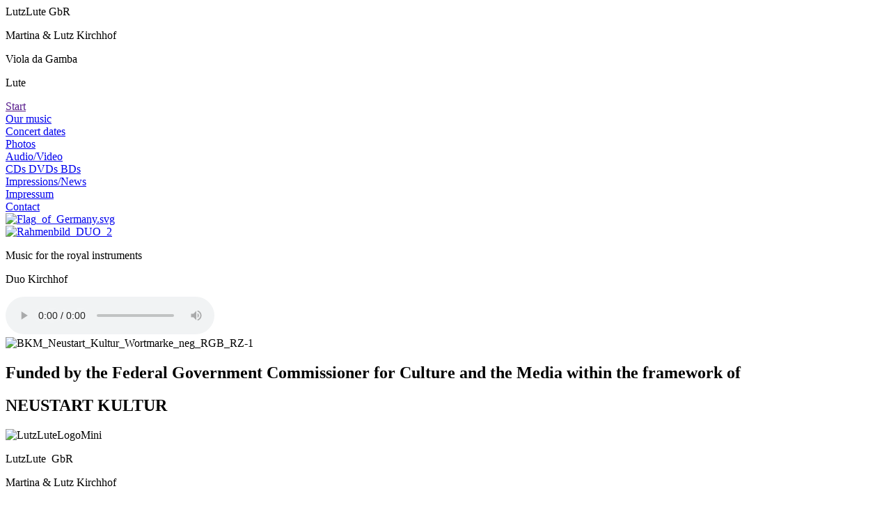

--- FILE ---
content_type: text/html; charset=UTF-8
request_url: https://lutz-kirchhof.de/en/index.php/en/index/Duo/AudioVideo/Musik/AudioVideo/Impressum/Musik/Konzertdaten/CDsDVDsBDs/BDs/Duo/AudioVideo/Musik/Duo/CDsDVDsBDs/DVDs/Impressum/Musik/Duo/AudioVideo/Musik/Musik/Hirnforschung/support/jquery/jquery-1.12.4.js
body_size: 4474
content:
<!DOCTYPE html>
<html lang="de" class="html21974daa8e7d4675">
<head>
<title>Startseite</title>
<meta http-equiv="X-UA-Compatible" content="IE=edge">
<meta http-equiv="Content-Type" content="text/html; charset=utf-8">
<meta name="generator" content="Goldfish 4.6 https://www.fishbeam.com">
<meta name="format-detection" content="telephone=no">
<link rel="stylesheet" href="support/global_style.css?cdate=20241030142802" type="text/css">
<link type="text/css" href="support/jquery/jquery-ui.min.css" rel="stylesheet">
<script type="text/javascript" src="support/jquery/jquery-1.12.4.js"></script>
<script type="text/javascript" src="support/jquery/jquery-ui.min.js"></script>
<script type="text/javascript" src="support/jquery/jquery.inview.min.js"></script>
<script type="text/javascript" src="support/jquery/jquery.transit.js"></script>
<script type="text/javascript" src="support/jquery/mainGoldfish.js"></script>
<script type="text/javascript" src="support/changeImage.js"></script>
<meta property="og:title" content="Die offizielle Webseite von Martina &amp; Lutz Kirchhof">
<meta property="og:description" content="Martina &amp; Lutz Kirchhof stellen ihre Arbeit als Musiker vor. Sie informieren über ihre Musik für Laute und Viola da Gamba, ihre Konzerte und ihre Produktionen. Bilder, Klangbeispiele, Videos, informative Texte und mehr …">
<meta property="og:image" content="http://www.lutz-kirchhof.de/en/index/en/index/media/openGraphSitePreview88369.jpg">
<meta property="og:type" content="website">
<meta property="og:url" content="http://www.lutz-kirchhof.de/en/index/en/index/">
<link rel="apple-touch-icon" sizes="180x180" href="media/apple-touch-icon-180x180_1.png">
<link rel="icon" type="image/png" sizes="32x32" href="media/favIcon32x32_1.png">
<link rel="icon" type="image/png" sizes="194x194" href="media/favIcon194x194_1.png">
<link rel="icon" type="image/png" sizes="16x16" href="media/favIcon16x16_1.png">
<link rel="icon" type="image/png" sizes="192x192" href="media/androidChrome192x192_1.png">
<link rel="manifest" href="support/manifest_1.json">
<meta name="msapplication-config" content="support/browserconfig_1.xml">
<meta name="theme-color" content="#ffd8d8">
<meta http-equiv="content-language" content="de">
<meta name="author" content="Lutz Kirchhof">
<meta name="publisher" content="Martina &amp; Lutz Kirchhof">
<meta name="copyright" content="Lutz Kirchhof">
<meta name="keywords" content="Laute, Barocklaute, Renaissancelaute, Viola da Gamba, Gambe, Duo Kirchhof, Martina Kirchhof, Lutz Kirchhof, Alte Musik, Meditation, Kontemplation, Tanz, Tanzmusik, Barockmusik, Renaissancemusik, Frühklassik, Zupfinstrument, Streichinstrument, Saiteninstrument, John Dowland, Sylvius Leopold Weiss, Telemann, Johann Sebastian Bach, Da Vinci, Galilei,">
<meta name="title" content="Die offizielle Webseite von Martina &amp; Lutz Kirchhof">
<meta name="description" content="Martina &amp; Lutz Kirchhof stellen ihre Arbeit als Musiker vor. Sie informieren über ihre Musik für Laute und Viola da Gamba, ihre Konzerte und ihre Produktionen. Bilder, Klangbeispiele, Videos, informative Texte und mehr …">
<meta name="audience" content="Alle">
<meta name="page-topic" content="Musik">
<meta name="robots" content="index,follow">
<meta name="revisit-after" content="7 days">
LutzLute GbR
<link rel="alternate" media="only screen and (max-width: 640px)" href="http://www.lutz-kirchhof.de/en/index/mobile/">
<meta name="viewport" content="width=1030">
<script type="text/javascript" src="support/menu.js"></script>
<script type="text/javascript" src="support/multimedia.js"></script>
<script type="text/javascript">
var pathToSupport="support/";
</script>
<script>
var cookiesWarningMessage="Cookies erleichtern die Bereitstellung unserer Website. Mit der Nutzung unserer Website erklären Sie sich einverstanden, dass wir Cookies verwenden.";
var cookiesWarningClass='cookies373e3e46b9328450';
var cookiesWarningPaddingTop=25;
var cookiesWarningPosition=1;
var cookiesWarningButtonOk='<span class="buttonLink97697dbcc46c943f" id="cookiesWarningOk" style="margin-top:25px; margin-left:25px;">OK</span>';
var cookiesWarningButtonInfo='';
var cookieId='10103';
</script>
<link rel="stylesheet" href="support/cookiesWarning/style.css">
<script src="support/cookiesWarning/script.js"></script>
</head>
<body class="body51307e78786dcf90">
<div class="pageContent pageContenta845137e9b91b423">
<div class="layoutLineDiv lineDiv7cb648b53753977d"><div class="pageArea5575afc658d13d65"><div class="pageAreaContent7b5e7c7764907fb4">
<div class="pageItem99cb7e7772b0b554 pageItem23" id="Headerkopf">
<a name="Headerkopf"></a><div class="itemContent941b6663447e778f">
<p class="paragraphcc51a25374355d85"><span class="text9a8d955bcc7c5348">Martina &amp; Lutz Kirchhof</span></p></div>
</div>
<div class="pageItemab8a70927265a0d9 pageItem24">
<div class="itemContent941b6663447e778f">
<p class="paragraph50b0deac70246de7"><span class="text6e5fb6b2a776537a">Viola da Gamba</span></p></div>
</div>
<div class="pageItem6477648a3ed3a5d9 pageItem25">
<div class="itemContent941b6663447e778f">
<p class="paragraph50b0deac70246de7"><span class="text6e5fb6b2a776537a">Lute</span></p></div>
</div>
</div>
</div></div><div class="layoutLineDiv lineDiv7cb648b53753977d"><div class="pageArea384a747f7546968f"><div class="pageAreaContent86768ad2798a7af8">
<div class="pageItem7785a8873f3c83b pageItem28">
<div class="itemContent941b6663447e778f">
<div class="navigationMenu highlightLinksToItems">
<div class="navigationMenuPart" data-linkClass="menuLinkcb709b809f622e8e" data-linkActiveClass="menuActive388f75a0707180ec">
<div class="menuItembb6c1b614bb4cb27" id="menuItem28_1"><a href="" class="pulldownMenu menuActive388f75a0707180ec">Start</a></div><div class="menuItem4865d3e1a7812367" id="menuItem28_2"><a href="Musik/" class="pulldownMenu menuLinkcb709b809f622e8e">Our music</a></div><div class="navigationMenuPart" data-linkClass="menuLinkc872ae476283c661" data-linkActiveClass="menuActivee54c678a74b65c56">
<div class="menuItem3470b28a6839a81d" id="menuItem28_2_1" style="display:none;"><a href="Musik/Tanz.html" class="pulldownMenu menuLinkc872ae476283c661">Dance</a></div><div class="menuItemb947567370a1d855" id="menuItem28_2_2" style="display:none;"><a href="Musik/Meditation.html" class="pulldownMenu menuLinkc872ae476283c661">Meditation</a></div><div class="menuItem353a237bc58739be" id="menuItem28_2_3" style="display:none;"><a href="Musik/Achiv_Zitate.html" class="pulldownMenu menuLinkc872ae476283c661">Archiv of quotations</a></div><div class="menuItemc23f8f6b7eb27e23" id="menuItem28_2_4" style="display:none;"><a href="Musik/DaVinci.html" class="pulldownMenu menuLinkc872ae476283c661">Da Vinci Music</a></div><div class="menuIteme7665a20a7a76e9d" id="menuItem28_2_5" style="display:none;"><a href="Musik/LauteGambe.html" class="pulldownMenu menuLinkc872ae476283c661">Lute and Gamba</a></div><div class="menuItem75d7867b987b8778" id="menuItem28_2_6" style="display:none;"><a href="Musik/Romantik.html" class="pulldownMenu menuLinkc872ae476283c661">Romance</a></div><div class="menuItem7be96f796e728346" id="menuItem28_2_7" style="display:none;"><a href="Musik/Heilkraft.html" class="pulldownMenu menuLinkc872ae476283c661">Healing Powers</a></div><div class="menuItem4a6b813a9268852b" id="menuItem28_2_8" style="display:none;"><a href="Musik/Meinung.html" class="pulldownMenu menuLinkc872ae476283c661">The opinion of a master</a></div><div class="menuItem657c781cb9db560" id="menuItem28_2_9" style="display:none;"><a href="Musik/Hoeren.html" class="pulldownMenu menuLinkc872ae476283c661">Listening to Music</a></div><div class="menuItem8277a765913c7b27" id="menuItem28_2_10" style="display:none;"><a href="Musik/Musikmedition/" class="pulldownMenu menuLinkc872ae476283c661">A music meditation</a></div><div class="menuItem7b8e9166728eaabd" id="menuItem28_2_11" style="display:none;"><a href="Musik/Hirnforschung/" class="pulldownMenu menuLinkc872ae476283c661">brain research</a></div><div class="menuItem54d054ac5e6756e8" id="menuItem28_2_12" style="display:none;"><a href="Musik/StilleMusik.html" class="pulldownMenu menuLinkc872ae476283c661">Quiet Music</a></div><div class="menuItem84208beb519652b4" id="menuItem28_2_13" style="display:none;"><a href="Musik/Nicolai/" class="pulldownMenu menuLinkc872ae476283c661">Nicolai</a></div><div class="menuItem4f8ac63e46929aa9" id="menuItem28_2_14" style="display:none;"><a href="Musik/Duo/" class="pulldownMenu menuLinkc872ae476283c661">About us</a></div><div class="navigationMenuPart" data-linkClass="menuLinkc872ae476283c661" data-linkActiveClass="menuActivee54c678a74b65c56">
<div class="menuItem59866f65addc3888" id="menuItem28_2_14_1" style="display:none;"><a href="Musik/Duo/Lutz.html" class="pulldownMenu menuLinkc872ae476283c661">Lutz Kirchhof</a></div><div class="menuItem715b702577ca37a1" id="menuItem28_2_14_2" style="display:none;"><a href="Musik/Duo/Martina.html" class="pulldownMenu menuLinkc872ae476283c661">Martina Kirchhof</a></div><div class="menuItem413a197e10655e83" id="menuItem28_2_14_3" style="display:none;"><a href="Musik/Duo/Trio.html" class="pulldownMenu menuLinkc872ae476283c661">Trio with Mareike</a></div></div>
</div>
<div class="menuItem5d1e93857fb088f9" id="menuItem28_3"><a href="Konzertdaten/" class="pulldownMenu menuLinkcb709b809f622e8e">Concert dates</a></div><div class="navigationMenuPart" data-linkClass="menuLinkc872ae476283c661" data-linkActiveClass="menuActivee54c678a74b65c56">
<div class="menuItemb558ac81df83cd73" id="menuItem28_3_1" style="display:none;"><a href="Konzertdaten/Programm.html" class="pulldownMenu menuLinkc872ae476283c661">Program</a></div></div>
<div class="menuItemd587973e1c247a92" id="menuItem28_4"><a href="Bilder.html" class="pulldownMenu menuLinkcb709b809f622e8e">Photos</a></div><div class="menuItem82937b6fcb95f17a" id="menuItem28_5"><a href="AudioVideo/" class="pulldownMenu menuLinkcb709b809f622e8e">Audio/Video</a></div><div class="navigationMenuPart" data-linkClass="menuLinkc872ae476283c661" data-linkActiveClass="menuActivee54c678a74b65c56">
<div class="menuItemd83cd85582aa94bb" id="menuItem28_5_1" style="display:none;"><a href="AudioVideo/Audio.html" class="pulldownMenu menuLinkc872ae476283c661">Audio</a></div><div class="menuItem9dcf26a719dcca72" id="menuItem28_5_2" style="display:none;"><a href="AudioVideo/Video.html" class="pulldownMenu menuLinkc872ae476283c661">Video</a></div></div>
<div class="menuItem976194a6c49aaa4e" id="menuItem28_6"><a href="CDsDVDsBDs/" class="pulldownMenu menuLinkcb709b809f622e8e">CDs DVDs BDs</a></div><div class="navigationMenuPart" data-linkClass="menuLinkc872ae476283c661" data-linkActiveClass="menuActivee54c678a74b65c56">
<div class="menuItem6fd422b2de849bb2" id="menuItem28_6_1" style="display:none;"><a href="CDsDVDsBDs/CDs/" class="pulldownMenu menuLinkc872ae476283c661">CDs</a></div><div class="navigationMenuPart" data-linkClass="menuLinkc872ae476283c661" data-linkActiveClass="menuActivee54c678a74b65c56">
</div>
<div class="menuItem5d8ac1827d82845d" id="menuItem28_6_2" style="display:none;"><a href="CDsDVDsBDs/DVDs/" class="pulldownMenu menuLinkc872ae476283c661">DVDs</a></div><div class="navigationMenuPart" data-linkClass="menuLinkc872ae476283c661" data-linkActiveClass="menuActivee54c678a74b65c56">
</div>
<div class="menuItem7df64641c3146e73" id="menuItem28_6_3" style="display:none;"><a href="CDsDVDsBDs/BDs/" class="pulldownMenu menuLinkc872ae476283c661">BDs</a></div><div class="navigationMenuPart" data-linkClass="menuLinkc872ae476283c661" data-linkActiveClass="menuActivee54c678a74b65c56">
</div>
</div>
<div class="menuItem386cad89b2805d6c" id="menuItem28_7"><a href="Impressionen.html" class="pulldownMenu menuLinkcb709b809f622e8e">Impressions/News</a></div><div class="menuItem675ee28dd8a8919e" id="menuItem28_8"><a href="Impressum/" class="pulldownMenu menuLinkcb709b809f622e8e">Impressum</a></div><div class="navigationMenuPart" data-linkClass="menuLinkc872ae476283c661" data-linkActiveClass="menuActivee54c678a74b65c56">
<div class="menuItema884795994a1689f" id="menuItem28_8_1" style="display:none;"><a href="Impressum/Datenschutz.html" class="pulldownMenu menuLinkc872ae476283c661">Data protection</a></div></div>
<div class="menuItem807d9325abc8b0df" id="menuItem28_9"><a href="Kontakt/" class="pulldownMenu menuLinkcb709b809f622e8e">Contact</a></div><div class="navigationMenuPart" data-linkClass="menuLinkc872ae476283c661" data-linkActiveClass="menuActivee54c678a74b65c56">
</div>
</div>
</div>
</div>
</div>
<div class="pageItem837c9a7d67a9bba4 pageItem465">
<div class="itemContent941b6663447e778f">
<img src="media/pictureShaddow465.png" alt="" class="shaddow7ead5fe084186d69"><a href="https://lutz-kirchhof.de/de" title="Flag_of_Germany.svg" class=""><img src="media/Flag_of_Germanysvg_1.png" alt="Flag_of_Germany.svg" class="picture95767b89282e7178"></a></div>
</div>
</div>
</div></div><div class="layoutLineDiv lineDiv7cb648b53753977d"><div class="pageArea53bc829f4533837f"><div class="pageAreaContent7feabe2e9154225c">
<div class="pageItem9070a29b92d1d35d pageItem120">
<div class="itemContent941b6663447e778f">
<img src="media/pictureShaddow120.png" alt="" class="shaddowa38642984731f51"><a href="Musik/Duo/" title="Rahmenbild_DUO_2" class=" changeImage image_buttonBuy120" data-mouseoversrc="media/Rahmenbild_DUO_02.png"><img src="media/Rahmenbild_DUO_2_2_1.jpg" alt="Rahmenbild_DUO_2" class="picture4a717d5c90b29579"></a></div>
</div>
<div class="pageItem917e841795bc4049 pageItem121">
<div class="itemContent941b6663447e778f">
<p class="paragraph7d476b94747d74b5"><span class="text956e734aa5b4ef28">Music for the royal instruments</span></p></div>
</div>
<div class="pageItem9d41483dd8477369 pageItem122">
<div class="itemContent941b6663447e778f">
<p class="paragraph7c36b3d11287ba33"><span class="texta683624f4911c91c">Duo Kirchhof</span></p></div>
</div>
<div class="pageItem61a4d1b343a45091 pageItem440">
<div class="itemContent941b6663447e778f">
<audio controls autoplay preload="auto" class="mediaa3e949561ab975d">
<source src="media/01FAHRENDETANZFOCF10logicx.mp3" type="audio/mpeg">
</audio>
</div>
</div>
<div class="pageItembc5b6cbfbc948ba4 pageItem2488">
<div class="itemContent941b6663447e778f">
<img src="media/BKM_Neustart_Kultur_Wortmarke_neg_RGB_RZ-1_1_1.png" alt="BKM_Neustart_Kultur_Wortmarke_neg_RGB_RZ-1" class="picture5f77843a70838b53"></div>
</div>
<div class="pageItem7d7586bd759688bb pageItem2489">
<div class="itemContent941b6663447e778f">
<h2 class="headline19906e72c7ab4544"><span class="text8c83634095dc82a0">Funded by the Federal Government Commissioner for Culture and the Media within the framework of <br></span></h2><h2 class="headline19906e72c7ab4544"><span class="text8c83634095dc82a0">NEUSTART KULTUR</span></h2></div>
</div>
</div>
</div></div><div class="layoutLineDiv lineDiv7cb648b53753977d"><div class="pageArea7d95766b7bbe4b64"><div class="pageAreaContent79643a25858d60b7">
<div class="pageItema8af909170638a90 pageItem22">
<div class="itemContent941b6663447e778f">
<img src="media/pictureShaddow22.png" alt="" class="shaddow5689897674f3a673"><img src="media/LutzLuteLogoMini_1.jpg" alt="LutzLuteLogoMini" class="pictureb58850439147bb9d"></div>
</div>
<div class="pageItem96bbf9c0211fb1c5 pageItem30">
<div class="itemContent941b6663447e778f">
<p class="paragraph50b0deac70246de7"><span class="text5a786019515bbe8a">LutzLute &nbsp;GbR</span><span class="text7c5b6990a5a2b641"><br></span></p><p class="paragrapha459b7d5c0c66553"><span class="textb3c199b0515969fc">Martina &amp; Lutz Kirchhof</span></p></div>
</div>
<div class="pageItem7768c091882791a6 pageItem123">
<div class="itemContent941b6663447e778f">
<p class="paragrapha459b7d5c0c66553"><span class="text9817b3afa0aa3ecf">®</span></p></div>
</div>
<div class="pageItem956a54949bbc7c2a pageItem124">
<div class="itemContent941b6663447e778f">
<p class="paragraph7829b7bd6e7066e1"><span class="texta1ba30ad1ce488da">© Lutz Kirchhof</span></p></div>
</div>
</div>
</div></div>
</div>
</body>
</html>


--- FILE ---
content_type: text/html; charset=UTF-8
request_url: https://lutz-kirchhof.de/en/index.php/en/index/Duo/AudioVideo/Musik/AudioVideo/Impressum/Musik/Konzertdaten/CDsDVDsBDs/BDs/Duo/AudioVideo/Musik/Duo/CDsDVDsBDs/DVDs/Impressum/Musik/Duo/AudioVideo/Musik/Musik/Hirnforschung/support/jquery/jquery-ui.min.js
body_size: 4474
content:
<!DOCTYPE html>
<html lang="de" class="html21974daa8e7d4675">
<head>
<title>Startseite</title>
<meta http-equiv="X-UA-Compatible" content="IE=edge">
<meta http-equiv="Content-Type" content="text/html; charset=utf-8">
<meta name="generator" content="Goldfish 4.6 https://www.fishbeam.com">
<meta name="format-detection" content="telephone=no">
<link rel="stylesheet" href="support/global_style.css?cdate=20241030142802" type="text/css">
<link type="text/css" href="support/jquery/jquery-ui.min.css" rel="stylesheet">
<script type="text/javascript" src="support/jquery/jquery-1.12.4.js"></script>
<script type="text/javascript" src="support/jquery/jquery-ui.min.js"></script>
<script type="text/javascript" src="support/jquery/jquery.inview.min.js"></script>
<script type="text/javascript" src="support/jquery/jquery.transit.js"></script>
<script type="text/javascript" src="support/jquery/mainGoldfish.js"></script>
<script type="text/javascript" src="support/changeImage.js"></script>
<meta property="og:title" content="Die offizielle Webseite von Martina &amp; Lutz Kirchhof">
<meta property="og:description" content="Martina &amp; Lutz Kirchhof stellen ihre Arbeit als Musiker vor. Sie informieren über ihre Musik für Laute und Viola da Gamba, ihre Konzerte und ihre Produktionen. Bilder, Klangbeispiele, Videos, informative Texte und mehr …">
<meta property="og:image" content="http://www.lutz-kirchhof.de/en/index/en/index/media/openGraphSitePreview88369.jpg">
<meta property="og:type" content="website">
<meta property="og:url" content="http://www.lutz-kirchhof.de/en/index/en/index/">
<link rel="apple-touch-icon" sizes="180x180" href="media/apple-touch-icon-180x180_1.png">
<link rel="icon" type="image/png" sizes="32x32" href="media/favIcon32x32_1.png">
<link rel="icon" type="image/png" sizes="194x194" href="media/favIcon194x194_1.png">
<link rel="icon" type="image/png" sizes="16x16" href="media/favIcon16x16_1.png">
<link rel="icon" type="image/png" sizes="192x192" href="media/androidChrome192x192_1.png">
<link rel="manifest" href="support/manifest_1.json">
<meta name="msapplication-config" content="support/browserconfig_1.xml">
<meta name="theme-color" content="#ffd8d8">
<meta http-equiv="content-language" content="de">
<meta name="author" content="Lutz Kirchhof">
<meta name="publisher" content="Martina &amp; Lutz Kirchhof">
<meta name="copyright" content="Lutz Kirchhof">
<meta name="keywords" content="Laute, Barocklaute, Renaissancelaute, Viola da Gamba, Gambe, Duo Kirchhof, Martina Kirchhof, Lutz Kirchhof, Alte Musik, Meditation, Kontemplation, Tanz, Tanzmusik, Barockmusik, Renaissancemusik, Frühklassik, Zupfinstrument, Streichinstrument, Saiteninstrument, John Dowland, Sylvius Leopold Weiss, Telemann, Johann Sebastian Bach, Da Vinci, Galilei,">
<meta name="title" content="Die offizielle Webseite von Martina &amp; Lutz Kirchhof">
<meta name="description" content="Martina &amp; Lutz Kirchhof stellen ihre Arbeit als Musiker vor. Sie informieren über ihre Musik für Laute und Viola da Gamba, ihre Konzerte und ihre Produktionen. Bilder, Klangbeispiele, Videos, informative Texte und mehr …">
<meta name="audience" content="Alle">
<meta name="page-topic" content="Musik">
<meta name="robots" content="index,follow">
<meta name="revisit-after" content="7 days">
LutzLute GbR
<link rel="alternate" media="only screen and (max-width: 640px)" href="http://www.lutz-kirchhof.de/en/index/mobile/">
<meta name="viewport" content="width=1030">
<script type="text/javascript" src="support/menu.js"></script>
<script type="text/javascript" src="support/multimedia.js"></script>
<script type="text/javascript">
var pathToSupport="support/";
</script>
<script>
var cookiesWarningMessage="Cookies erleichtern die Bereitstellung unserer Website. Mit der Nutzung unserer Website erklären Sie sich einverstanden, dass wir Cookies verwenden.";
var cookiesWarningClass='cookies373e3e46b9328450';
var cookiesWarningPaddingTop=25;
var cookiesWarningPosition=1;
var cookiesWarningButtonOk='<span class="buttonLink97697dbcc46c943f" id="cookiesWarningOk" style="margin-top:25px; margin-left:25px;">OK</span>';
var cookiesWarningButtonInfo='';
var cookieId='10103';
</script>
<link rel="stylesheet" href="support/cookiesWarning/style.css">
<script src="support/cookiesWarning/script.js"></script>
</head>
<body class="body51307e78786dcf90">
<div class="pageContent pageContenta845137e9b91b423">
<div class="layoutLineDiv lineDiv7cb648b53753977d"><div class="pageArea5575afc658d13d65"><div class="pageAreaContent7b5e7c7764907fb4">
<div class="pageItem99cb7e7772b0b554 pageItem23" id="Headerkopf">
<a name="Headerkopf"></a><div class="itemContent941b6663447e778f">
<p class="paragraphcc51a25374355d85"><span class="text9a8d955bcc7c5348">Martina &amp; Lutz Kirchhof</span></p></div>
</div>
<div class="pageItemab8a70927265a0d9 pageItem24">
<div class="itemContent941b6663447e778f">
<p class="paragraph50b0deac70246de7"><span class="text6e5fb6b2a776537a">Viola da Gamba</span></p></div>
</div>
<div class="pageItem6477648a3ed3a5d9 pageItem25">
<div class="itemContent941b6663447e778f">
<p class="paragraph50b0deac70246de7"><span class="text6e5fb6b2a776537a">Lute</span></p></div>
</div>
</div>
</div></div><div class="layoutLineDiv lineDiv7cb648b53753977d"><div class="pageArea384a747f7546968f"><div class="pageAreaContent86768ad2798a7af8">
<div class="pageItem7785a8873f3c83b pageItem28">
<div class="itemContent941b6663447e778f">
<div class="navigationMenu highlightLinksToItems">
<div class="navigationMenuPart" data-linkClass="menuLinkcb709b809f622e8e" data-linkActiveClass="menuActive388f75a0707180ec">
<div class="menuItembb6c1b614bb4cb27" id="menuItem28_1"><a href="" class="pulldownMenu menuActive388f75a0707180ec">Start</a></div><div class="menuItem4865d3e1a7812367" id="menuItem28_2"><a href="Musik/" class="pulldownMenu menuLinkcb709b809f622e8e">Our music</a></div><div class="navigationMenuPart" data-linkClass="menuLinkc872ae476283c661" data-linkActiveClass="menuActivee54c678a74b65c56">
<div class="menuItem3470b28a6839a81d" id="menuItem28_2_1" style="display:none;"><a href="Musik/Tanz.html" class="pulldownMenu menuLinkc872ae476283c661">Dance</a></div><div class="menuItemb947567370a1d855" id="menuItem28_2_2" style="display:none;"><a href="Musik/Meditation.html" class="pulldownMenu menuLinkc872ae476283c661">Meditation</a></div><div class="menuItem353a237bc58739be" id="menuItem28_2_3" style="display:none;"><a href="Musik/Achiv_Zitate.html" class="pulldownMenu menuLinkc872ae476283c661">Archiv of quotations</a></div><div class="menuItemc23f8f6b7eb27e23" id="menuItem28_2_4" style="display:none;"><a href="Musik/DaVinci.html" class="pulldownMenu menuLinkc872ae476283c661">Da Vinci Music</a></div><div class="menuIteme7665a20a7a76e9d" id="menuItem28_2_5" style="display:none;"><a href="Musik/LauteGambe.html" class="pulldownMenu menuLinkc872ae476283c661">Lute and Gamba</a></div><div class="menuItem75d7867b987b8778" id="menuItem28_2_6" style="display:none;"><a href="Musik/Romantik.html" class="pulldownMenu menuLinkc872ae476283c661">Romance</a></div><div class="menuItem7be96f796e728346" id="menuItem28_2_7" style="display:none;"><a href="Musik/Heilkraft.html" class="pulldownMenu menuLinkc872ae476283c661">Healing Powers</a></div><div class="menuItem4a6b813a9268852b" id="menuItem28_2_8" style="display:none;"><a href="Musik/Meinung.html" class="pulldownMenu menuLinkc872ae476283c661">The opinion of a master</a></div><div class="menuItem657c781cb9db560" id="menuItem28_2_9" style="display:none;"><a href="Musik/Hoeren.html" class="pulldownMenu menuLinkc872ae476283c661">Listening to Music</a></div><div class="menuItem8277a765913c7b27" id="menuItem28_2_10" style="display:none;"><a href="Musik/Musikmedition/" class="pulldownMenu menuLinkc872ae476283c661">A music meditation</a></div><div class="menuItem7b8e9166728eaabd" id="menuItem28_2_11" style="display:none;"><a href="Musik/Hirnforschung/" class="pulldownMenu menuLinkc872ae476283c661">brain research</a></div><div class="menuItem54d054ac5e6756e8" id="menuItem28_2_12" style="display:none;"><a href="Musik/StilleMusik.html" class="pulldownMenu menuLinkc872ae476283c661">Quiet Music</a></div><div class="menuItem84208beb519652b4" id="menuItem28_2_13" style="display:none;"><a href="Musik/Nicolai/" class="pulldownMenu menuLinkc872ae476283c661">Nicolai</a></div><div class="menuItem4f8ac63e46929aa9" id="menuItem28_2_14" style="display:none;"><a href="Musik/Duo/" class="pulldownMenu menuLinkc872ae476283c661">About us</a></div><div class="navigationMenuPart" data-linkClass="menuLinkc872ae476283c661" data-linkActiveClass="menuActivee54c678a74b65c56">
<div class="menuItem59866f65addc3888" id="menuItem28_2_14_1" style="display:none;"><a href="Musik/Duo/Lutz.html" class="pulldownMenu menuLinkc872ae476283c661">Lutz Kirchhof</a></div><div class="menuItem715b702577ca37a1" id="menuItem28_2_14_2" style="display:none;"><a href="Musik/Duo/Martina.html" class="pulldownMenu menuLinkc872ae476283c661">Martina Kirchhof</a></div><div class="menuItem413a197e10655e83" id="menuItem28_2_14_3" style="display:none;"><a href="Musik/Duo/Trio.html" class="pulldownMenu menuLinkc872ae476283c661">Trio with Mareike</a></div></div>
</div>
<div class="menuItem5d1e93857fb088f9" id="menuItem28_3"><a href="Konzertdaten/" class="pulldownMenu menuLinkcb709b809f622e8e">Concert dates</a></div><div class="navigationMenuPart" data-linkClass="menuLinkc872ae476283c661" data-linkActiveClass="menuActivee54c678a74b65c56">
<div class="menuItemb558ac81df83cd73" id="menuItem28_3_1" style="display:none;"><a href="Konzertdaten/Programm.html" class="pulldownMenu menuLinkc872ae476283c661">Program</a></div></div>
<div class="menuItemd587973e1c247a92" id="menuItem28_4"><a href="Bilder.html" class="pulldownMenu menuLinkcb709b809f622e8e">Photos</a></div><div class="menuItem82937b6fcb95f17a" id="menuItem28_5"><a href="AudioVideo/" class="pulldownMenu menuLinkcb709b809f622e8e">Audio/Video</a></div><div class="navigationMenuPart" data-linkClass="menuLinkc872ae476283c661" data-linkActiveClass="menuActivee54c678a74b65c56">
<div class="menuItemd83cd85582aa94bb" id="menuItem28_5_1" style="display:none;"><a href="AudioVideo/Audio.html" class="pulldownMenu menuLinkc872ae476283c661">Audio</a></div><div class="menuItem9dcf26a719dcca72" id="menuItem28_5_2" style="display:none;"><a href="AudioVideo/Video.html" class="pulldownMenu menuLinkc872ae476283c661">Video</a></div></div>
<div class="menuItem976194a6c49aaa4e" id="menuItem28_6"><a href="CDsDVDsBDs/" class="pulldownMenu menuLinkcb709b809f622e8e">CDs DVDs BDs</a></div><div class="navigationMenuPart" data-linkClass="menuLinkc872ae476283c661" data-linkActiveClass="menuActivee54c678a74b65c56">
<div class="menuItem6fd422b2de849bb2" id="menuItem28_6_1" style="display:none;"><a href="CDsDVDsBDs/CDs/" class="pulldownMenu menuLinkc872ae476283c661">CDs</a></div><div class="navigationMenuPart" data-linkClass="menuLinkc872ae476283c661" data-linkActiveClass="menuActivee54c678a74b65c56">
</div>
<div class="menuItem5d8ac1827d82845d" id="menuItem28_6_2" style="display:none;"><a href="CDsDVDsBDs/DVDs/" class="pulldownMenu menuLinkc872ae476283c661">DVDs</a></div><div class="navigationMenuPart" data-linkClass="menuLinkc872ae476283c661" data-linkActiveClass="menuActivee54c678a74b65c56">
</div>
<div class="menuItem7df64641c3146e73" id="menuItem28_6_3" style="display:none;"><a href="CDsDVDsBDs/BDs/" class="pulldownMenu menuLinkc872ae476283c661">BDs</a></div><div class="navigationMenuPart" data-linkClass="menuLinkc872ae476283c661" data-linkActiveClass="menuActivee54c678a74b65c56">
</div>
</div>
<div class="menuItem386cad89b2805d6c" id="menuItem28_7"><a href="Impressionen.html" class="pulldownMenu menuLinkcb709b809f622e8e">Impressions/News</a></div><div class="menuItem675ee28dd8a8919e" id="menuItem28_8"><a href="Impressum/" class="pulldownMenu menuLinkcb709b809f622e8e">Impressum</a></div><div class="navigationMenuPart" data-linkClass="menuLinkc872ae476283c661" data-linkActiveClass="menuActivee54c678a74b65c56">
<div class="menuItema884795994a1689f" id="menuItem28_8_1" style="display:none;"><a href="Impressum/Datenschutz.html" class="pulldownMenu menuLinkc872ae476283c661">Data protection</a></div></div>
<div class="menuItem807d9325abc8b0df" id="menuItem28_9"><a href="Kontakt/" class="pulldownMenu menuLinkcb709b809f622e8e">Contact</a></div><div class="navigationMenuPart" data-linkClass="menuLinkc872ae476283c661" data-linkActiveClass="menuActivee54c678a74b65c56">
</div>
</div>
</div>
</div>
</div>
<div class="pageItem837c9a7d67a9bba4 pageItem465">
<div class="itemContent941b6663447e778f">
<img src="media/pictureShaddow465.png" alt="" class="shaddow7ead5fe084186d69"><a href="https://lutz-kirchhof.de/de" title="Flag_of_Germany.svg" class=""><img src="media/Flag_of_Germanysvg_1.png" alt="Flag_of_Germany.svg" class="picture95767b89282e7178"></a></div>
</div>
</div>
</div></div><div class="layoutLineDiv lineDiv7cb648b53753977d"><div class="pageArea53bc829f4533837f"><div class="pageAreaContent7feabe2e9154225c">
<div class="pageItem9070a29b92d1d35d pageItem120">
<div class="itemContent941b6663447e778f">
<img src="media/pictureShaddow120.png" alt="" class="shaddowa38642984731f51"><a href="Musik/Duo/" title="Rahmenbild_DUO_2" class=" changeImage image_buttonBuy120" data-mouseoversrc="media/Rahmenbild_DUO_02.png"><img src="media/Rahmenbild_DUO_2_2_1.jpg" alt="Rahmenbild_DUO_2" class="picture4a717d5c90b29579"></a></div>
</div>
<div class="pageItem917e841795bc4049 pageItem121">
<div class="itemContent941b6663447e778f">
<p class="paragraph7d476b94747d74b5"><span class="text956e734aa5b4ef28">Music for the royal instruments</span></p></div>
</div>
<div class="pageItem9d41483dd8477369 pageItem122">
<div class="itemContent941b6663447e778f">
<p class="paragraph7c36b3d11287ba33"><span class="texta683624f4911c91c">Duo Kirchhof</span></p></div>
</div>
<div class="pageItem61a4d1b343a45091 pageItem440">
<div class="itemContent941b6663447e778f">
<audio controls autoplay preload="auto" class="mediaa3e949561ab975d">
<source src="media/01FAHRENDETANZFOCF10logicx.mp3" type="audio/mpeg">
</audio>
</div>
</div>
<div class="pageItembc5b6cbfbc948ba4 pageItem2488">
<div class="itemContent941b6663447e778f">
<img src="media/BKM_Neustart_Kultur_Wortmarke_neg_RGB_RZ-1_1_1.png" alt="BKM_Neustart_Kultur_Wortmarke_neg_RGB_RZ-1" class="picture5f77843a70838b53"></div>
</div>
<div class="pageItem7d7586bd759688bb pageItem2489">
<div class="itemContent941b6663447e778f">
<h2 class="headline19906e72c7ab4544"><span class="text8c83634095dc82a0">Funded by the Federal Government Commissioner for Culture and the Media within the framework of <br></span></h2><h2 class="headline19906e72c7ab4544"><span class="text8c83634095dc82a0">NEUSTART KULTUR</span></h2></div>
</div>
</div>
</div></div><div class="layoutLineDiv lineDiv7cb648b53753977d"><div class="pageArea7d95766b7bbe4b64"><div class="pageAreaContent79643a25858d60b7">
<div class="pageItema8af909170638a90 pageItem22">
<div class="itemContent941b6663447e778f">
<img src="media/pictureShaddow22.png" alt="" class="shaddow5689897674f3a673"><img src="media/LutzLuteLogoMini_1.jpg" alt="LutzLuteLogoMini" class="pictureb58850439147bb9d"></div>
</div>
<div class="pageItem96bbf9c0211fb1c5 pageItem30">
<div class="itemContent941b6663447e778f">
<p class="paragraph50b0deac70246de7"><span class="text5a786019515bbe8a">LutzLute &nbsp;GbR</span><span class="text7c5b6990a5a2b641"><br></span></p><p class="paragrapha459b7d5c0c66553"><span class="textb3c199b0515969fc">Martina &amp; Lutz Kirchhof</span></p></div>
</div>
<div class="pageItem7768c091882791a6 pageItem123">
<div class="itemContent941b6663447e778f">
<p class="paragrapha459b7d5c0c66553"><span class="text9817b3afa0aa3ecf">®</span></p></div>
</div>
<div class="pageItem956a54949bbc7c2a pageItem124">
<div class="itemContent941b6663447e778f">
<p class="paragraph7829b7bd6e7066e1"><span class="texta1ba30ad1ce488da">© Lutz Kirchhof</span></p></div>
</div>
</div>
</div></div>
</div>
</body>
</html>


--- FILE ---
content_type: text/html; charset=UTF-8
request_url: https://lutz-kirchhof.de/en/index.php/en/index/Duo/AudioVideo/Musik/AudioVideo/Impressum/Musik/Konzertdaten/CDsDVDsBDs/BDs/Duo/AudioVideo/Musik/Duo/CDsDVDsBDs/DVDs/Impressum/Musik/Duo/AudioVideo/Musik/Musik/Hirnforschung/support/jquery/jquery.transit.js
body_size: 4474
content:
<!DOCTYPE html>
<html lang="de" class="html21974daa8e7d4675">
<head>
<title>Startseite</title>
<meta http-equiv="X-UA-Compatible" content="IE=edge">
<meta http-equiv="Content-Type" content="text/html; charset=utf-8">
<meta name="generator" content="Goldfish 4.6 https://www.fishbeam.com">
<meta name="format-detection" content="telephone=no">
<link rel="stylesheet" href="support/global_style.css?cdate=20241030142802" type="text/css">
<link type="text/css" href="support/jquery/jquery-ui.min.css" rel="stylesheet">
<script type="text/javascript" src="support/jquery/jquery-1.12.4.js"></script>
<script type="text/javascript" src="support/jquery/jquery-ui.min.js"></script>
<script type="text/javascript" src="support/jquery/jquery.inview.min.js"></script>
<script type="text/javascript" src="support/jquery/jquery.transit.js"></script>
<script type="text/javascript" src="support/jquery/mainGoldfish.js"></script>
<script type="text/javascript" src="support/changeImage.js"></script>
<meta property="og:title" content="Die offizielle Webseite von Martina &amp; Lutz Kirchhof">
<meta property="og:description" content="Martina &amp; Lutz Kirchhof stellen ihre Arbeit als Musiker vor. Sie informieren über ihre Musik für Laute und Viola da Gamba, ihre Konzerte und ihre Produktionen. Bilder, Klangbeispiele, Videos, informative Texte und mehr …">
<meta property="og:image" content="http://www.lutz-kirchhof.de/en/index/en/index/media/openGraphSitePreview88369.jpg">
<meta property="og:type" content="website">
<meta property="og:url" content="http://www.lutz-kirchhof.de/en/index/en/index/">
<link rel="apple-touch-icon" sizes="180x180" href="media/apple-touch-icon-180x180_1.png">
<link rel="icon" type="image/png" sizes="32x32" href="media/favIcon32x32_1.png">
<link rel="icon" type="image/png" sizes="194x194" href="media/favIcon194x194_1.png">
<link rel="icon" type="image/png" sizes="16x16" href="media/favIcon16x16_1.png">
<link rel="icon" type="image/png" sizes="192x192" href="media/androidChrome192x192_1.png">
<link rel="manifest" href="support/manifest_1.json">
<meta name="msapplication-config" content="support/browserconfig_1.xml">
<meta name="theme-color" content="#ffd8d8">
<meta http-equiv="content-language" content="de">
<meta name="author" content="Lutz Kirchhof">
<meta name="publisher" content="Martina &amp; Lutz Kirchhof">
<meta name="copyright" content="Lutz Kirchhof">
<meta name="keywords" content="Laute, Barocklaute, Renaissancelaute, Viola da Gamba, Gambe, Duo Kirchhof, Martina Kirchhof, Lutz Kirchhof, Alte Musik, Meditation, Kontemplation, Tanz, Tanzmusik, Barockmusik, Renaissancemusik, Frühklassik, Zupfinstrument, Streichinstrument, Saiteninstrument, John Dowland, Sylvius Leopold Weiss, Telemann, Johann Sebastian Bach, Da Vinci, Galilei,">
<meta name="title" content="Die offizielle Webseite von Martina &amp; Lutz Kirchhof">
<meta name="description" content="Martina &amp; Lutz Kirchhof stellen ihre Arbeit als Musiker vor. Sie informieren über ihre Musik für Laute und Viola da Gamba, ihre Konzerte und ihre Produktionen. Bilder, Klangbeispiele, Videos, informative Texte und mehr …">
<meta name="audience" content="Alle">
<meta name="page-topic" content="Musik">
<meta name="robots" content="index,follow">
<meta name="revisit-after" content="7 days">
LutzLute GbR
<link rel="alternate" media="only screen and (max-width: 640px)" href="http://www.lutz-kirchhof.de/en/index/mobile/">
<meta name="viewport" content="width=1030">
<script type="text/javascript" src="support/menu.js"></script>
<script type="text/javascript" src="support/multimedia.js"></script>
<script type="text/javascript">
var pathToSupport="support/";
</script>
<script>
var cookiesWarningMessage="Cookies erleichtern die Bereitstellung unserer Website. Mit der Nutzung unserer Website erklären Sie sich einverstanden, dass wir Cookies verwenden.";
var cookiesWarningClass='cookies373e3e46b9328450';
var cookiesWarningPaddingTop=25;
var cookiesWarningPosition=1;
var cookiesWarningButtonOk='<span class="buttonLink97697dbcc46c943f" id="cookiesWarningOk" style="margin-top:25px; margin-left:25px;">OK</span>';
var cookiesWarningButtonInfo='';
var cookieId='10103';
</script>
<link rel="stylesheet" href="support/cookiesWarning/style.css">
<script src="support/cookiesWarning/script.js"></script>
</head>
<body class="body51307e78786dcf90">
<div class="pageContent pageContenta845137e9b91b423">
<div class="layoutLineDiv lineDiv7cb648b53753977d"><div class="pageArea5575afc658d13d65"><div class="pageAreaContent7b5e7c7764907fb4">
<div class="pageItem99cb7e7772b0b554 pageItem23" id="Headerkopf">
<a name="Headerkopf"></a><div class="itemContent941b6663447e778f">
<p class="paragraphcc51a25374355d85"><span class="text9a8d955bcc7c5348">Martina &amp; Lutz Kirchhof</span></p></div>
</div>
<div class="pageItemab8a70927265a0d9 pageItem24">
<div class="itemContent941b6663447e778f">
<p class="paragraph50b0deac70246de7"><span class="text6e5fb6b2a776537a">Viola da Gamba</span></p></div>
</div>
<div class="pageItem6477648a3ed3a5d9 pageItem25">
<div class="itemContent941b6663447e778f">
<p class="paragraph50b0deac70246de7"><span class="text6e5fb6b2a776537a">Lute</span></p></div>
</div>
</div>
</div></div><div class="layoutLineDiv lineDiv7cb648b53753977d"><div class="pageArea384a747f7546968f"><div class="pageAreaContent86768ad2798a7af8">
<div class="pageItem7785a8873f3c83b pageItem28">
<div class="itemContent941b6663447e778f">
<div class="navigationMenu highlightLinksToItems">
<div class="navigationMenuPart" data-linkClass="menuLinkcb709b809f622e8e" data-linkActiveClass="menuActive388f75a0707180ec">
<div class="menuItembb6c1b614bb4cb27" id="menuItem28_1"><a href="" class="pulldownMenu menuActive388f75a0707180ec">Start</a></div><div class="menuItem4865d3e1a7812367" id="menuItem28_2"><a href="Musik/" class="pulldownMenu menuLinkcb709b809f622e8e">Our music</a></div><div class="navigationMenuPart" data-linkClass="menuLinkc872ae476283c661" data-linkActiveClass="menuActivee54c678a74b65c56">
<div class="menuItem3470b28a6839a81d" id="menuItem28_2_1" style="display:none;"><a href="Musik/Tanz.html" class="pulldownMenu menuLinkc872ae476283c661">Dance</a></div><div class="menuItemb947567370a1d855" id="menuItem28_2_2" style="display:none;"><a href="Musik/Meditation.html" class="pulldownMenu menuLinkc872ae476283c661">Meditation</a></div><div class="menuItem353a237bc58739be" id="menuItem28_2_3" style="display:none;"><a href="Musik/Achiv_Zitate.html" class="pulldownMenu menuLinkc872ae476283c661">Archiv of quotations</a></div><div class="menuItemc23f8f6b7eb27e23" id="menuItem28_2_4" style="display:none;"><a href="Musik/DaVinci.html" class="pulldownMenu menuLinkc872ae476283c661">Da Vinci Music</a></div><div class="menuIteme7665a20a7a76e9d" id="menuItem28_2_5" style="display:none;"><a href="Musik/LauteGambe.html" class="pulldownMenu menuLinkc872ae476283c661">Lute and Gamba</a></div><div class="menuItem75d7867b987b8778" id="menuItem28_2_6" style="display:none;"><a href="Musik/Romantik.html" class="pulldownMenu menuLinkc872ae476283c661">Romance</a></div><div class="menuItem7be96f796e728346" id="menuItem28_2_7" style="display:none;"><a href="Musik/Heilkraft.html" class="pulldownMenu menuLinkc872ae476283c661">Healing Powers</a></div><div class="menuItem4a6b813a9268852b" id="menuItem28_2_8" style="display:none;"><a href="Musik/Meinung.html" class="pulldownMenu menuLinkc872ae476283c661">The opinion of a master</a></div><div class="menuItem657c781cb9db560" id="menuItem28_2_9" style="display:none;"><a href="Musik/Hoeren.html" class="pulldownMenu menuLinkc872ae476283c661">Listening to Music</a></div><div class="menuItem8277a765913c7b27" id="menuItem28_2_10" style="display:none;"><a href="Musik/Musikmedition/" class="pulldownMenu menuLinkc872ae476283c661">A music meditation</a></div><div class="menuItem7b8e9166728eaabd" id="menuItem28_2_11" style="display:none;"><a href="Musik/Hirnforschung/" class="pulldownMenu menuLinkc872ae476283c661">brain research</a></div><div class="menuItem54d054ac5e6756e8" id="menuItem28_2_12" style="display:none;"><a href="Musik/StilleMusik.html" class="pulldownMenu menuLinkc872ae476283c661">Quiet Music</a></div><div class="menuItem84208beb519652b4" id="menuItem28_2_13" style="display:none;"><a href="Musik/Nicolai/" class="pulldownMenu menuLinkc872ae476283c661">Nicolai</a></div><div class="menuItem4f8ac63e46929aa9" id="menuItem28_2_14" style="display:none;"><a href="Musik/Duo/" class="pulldownMenu menuLinkc872ae476283c661">About us</a></div><div class="navigationMenuPart" data-linkClass="menuLinkc872ae476283c661" data-linkActiveClass="menuActivee54c678a74b65c56">
<div class="menuItem59866f65addc3888" id="menuItem28_2_14_1" style="display:none;"><a href="Musik/Duo/Lutz.html" class="pulldownMenu menuLinkc872ae476283c661">Lutz Kirchhof</a></div><div class="menuItem715b702577ca37a1" id="menuItem28_2_14_2" style="display:none;"><a href="Musik/Duo/Martina.html" class="pulldownMenu menuLinkc872ae476283c661">Martina Kirchhof</a></div><div class="menuItem413a197e10655e83" id="menuItem28_2_14_3" style="display:none;"><a href="Musik/Duo/Trio.html" class="pulldownMenu menuLinkc872ae476283c661">Trio with Mareike</a></div></div>
</div>
<div class="menuItem5d1e93857fb088f9" id="menuItem28_3"><a href="Konzertdaten/" class="pulldownMenu menuLinkcb709b809f622e8e">Concert dates</a></div><div class="navigationMenuPart" data-linkClass="menuLinkc872ae476283c661" data-linkActiveClass="menuActivee54c678a74b65c56">
<div class="menuItemb558ac81df83cd73" id="menuItem28_3_1" style="display:none;"><a href="Konzertdaten/Programm.html" class="pulldownMenu menuLinkc872ae476283c661">Program</a></div></div>
<div class="menuItemd587973e1c247a92" id="menuItem28_4"><a href="Bilder.html" class="pulldownMenu menuLinkcb709b809f622e8e">Photos</a></div><div class="menuItem82937b6fcb95f17a" id="menuItem28_5"><a href="AudioVideo/" class="pulldownMenu menuLinkcb709b809f622e8e">Audio/Video</a></div><div class="navigationMenuPart" data-linkClass="menuLinkc872ae476283c661" data-linkActiveClass="menuActivee54c678a74b65c56">
<div class="menuItemd83cd85582aa94bb" id="menuItem28_5_1" style="display:none;"><a href="AudioVideo/Audio.html" class="pulldownMenu menuLinkc872ae476283c661">Audio</a></div><div class="menuItem9dcf26a719dcca72" id="menuItem28_5_2" style="display:none;"><a href="AudioVideo/Video.html" class="pulldownMenu menuLinkc872ae476283c661">Video</a></div></div>
<div class="menuItem976194a6c49aaa4e" id="menuItem28_6"><a href="CDsDVDsBDs/" class="pulldownMenu menuLinkcb709b809f622e8e">CDs DVDs BDs</a></div><div class="navigationMenuPart" data-linkClass="menuLinkc872ae476283c661" data-linkActiveClass="menuActivee54c678a74b65c56">
<div class="menuItem6fd422b2de849bb2" id="menuItem28_6_1" style="display:none;"><a href="CDsDVDsBDs/CDs/" class="pulldownMenu menuLinkc872ae476283c661">CDs</a></div><div class="navigationMenuPart" data-linkClass="menuLinkc872ae476283c661" data-linkActiveClass="menuActivee54c678a74b65c56">
</div>
<div class="menuItem5d8ac1827d82845d" id="menuItem28_6_2" style="display:none;"><a href="CDsDVDsBDs/DVDs/" class="pulldownMenu menuLinkc872ae476283c661">DVDs</a></div><div class="navigationMenuPart" data-linkClass="menuLinkc872ae476283c661" data-linkActiveClass="menuActivee54c678a74b65c56">
</div>
<div class="menuItem7df64641c3146e73" id="menuItem28_6_3" style="display:none;"><a href="CDsDVDsBDs/BDs/" class="pulldownMenu menuLinkc872ae476283c661">BDs</a></div><div class="navigationMenuPart" data-linkClass="menuLinkc872ae476283c661" data-linkActiveClass="menuActivee54c678a74b65c56">
</div>
</div>
<div class="menuItem386cad89b2805d6c" id="menuItem28_7"><a href="Impressionen.html" class="pulldownMenu menuLinkcb709b809f622e8e">Impressions/News</a></div><div class="menuItem675ee28dd8a8919e" id="menuItem28_8"><a href="Impressum/" class="pulldownMenu menuLinkcb709b809f622e8e">Impressum</a></div><div class="navigationMenuPart" data-linkClass="menuLinkc872ae476283c661" data-linkActiveClass="menuActivee54c678a74b65c56">
<div class="menuItema884795994a1689f" id="menuItem28_8_1" style="display:none;"><a href="Impressum/Datenschutz.html" class="pulldownMenu menuLinkc872ae476283c661">Data protection</a></div></div>
<div class="menuItem807d9325abc8b0df" id="menuItem28_9"><a href="Kontakt/" class="pulldownMenu menuLinkcb709b809f622e8e">Contact</a></div><div class="navigationMenuPart" data-linkClass="menuLinkc872ae476283c661" data-linkActiveClass="menuActivee54c678a74b65c56">
</div>
</div>
</div>
</div>
</div>
<div class="pageItem837c9a7d67a9bba4 pageItem465">
<div class="itemContent941b6663447e778f">
<img src="media/pictureShaddow465.png" alt="" class="shaddow7ead5fe084186d69"><a href="https://lutz-kirchhof.de/de" title="Flag_of_Germany.svg" class=""><img src="media/Flag_of_Germanysvg_1.png" alt="Flag_of_Germany.svg" class="picture95767b89282e7178"></a></div>
</div>
</div>
</div></div><div class="layoutLineDiv lineDiv7cb648b53753977d"><div class="pageArea53bc829f4533837f"><div class="pageAreaContent7feabe2e9154225c">
<div class="pageItem9070a29b92d1d35d pageItem120">
<div class="itemContent941b6663447e778f">
<img src="media/pictureShaddow120.png" alt="" class="shaddowa38642984731f51"><a href="Musik/Duo/" title="Rahmenbild_DUO_2" class=" changeImage image_buttonBuy120" data-mouseoversrc="media/Rahmenbild_DUO_02.png"><img src="media/Rahmenbild_DUO_2_2_1.jpg" alt="Rahmenbild_DUO_2" class="picture4a717d5c90b29579"></a></div>
</div>
<div class="pageItem917e841795bc4049 pageItem121">
<div class="itemContent941b6663447e778f">
<p class="paragraph7d476b94747d74b5"><span class="text956e734aa5b4ef28">Music for the royal instruments</span></p></div>
</div>
<div class="pageItem9d41483dd8477369 pageItem122">
<div class="itemContent941b6663447e778f">
<p class="paragraph7c36b3d11287ba33"><span class="texta683624f4911c91c">Duo Kirchhof</span></p></div>
</div>
<div class="pageItem61a4d1b343a45091 pageItem440">
<div class="itemContent941b6663447e778f">
<audio controls autoplay preload="auto" class="mediaa3e949561ab975d">
<source src="media/01FAHRENDETANZFOCF10logicx.mp3" type="audio/mpeg">
</audio>
</div>
</div>
<div class="pageItembc5b6cbfbc948ba4 pageItem2488">
<div class="itemContent941b6663447e778f">
<img src="media/BKM_Neustart_Kultur_Wortmarke_neg_RGB_RZ-1_1_1.png" alt="BKM_Neustart_Kultur_Wortmarke_neg_RGB_RZ-1" class="picture5f77843a70838b53"></div>
</div>
<div class="pageItem7d7586bd759688bb pageItem2489">
<div class="itemContent941b6663447e778f">
<h2 class="headline19906e72c7ab4544"><span class="text8c83634095dc82a0">Funded by the Federal Government Commissioner for Culture and the Media within the framework of <br></span></h2><h2 class="headline19906e72c7ab4544"><span class="text8c83634095dc82a0">NEUSTART KULTUR</span></h2></div>
</div>
</div>
</div></div><div class="layoutLineDiv lineDiv7cb648b53753977d"><div class="pageArea7d95766b7bbe4b64"><div class="pageAreaContent79643a25858d60b7">
<div class="pageItema8af909170638a90 pageItem22">
<div class="itemContent941b6663447e778f">
<img src="media/pictureShaddow22.png" alt="" class="shaddow5689897674f3a673"><img src="media/LutzLuteLogoMini_1.jpg" alt="LutzLuteLogoMini" class="pictureb58850439147bb9d"></div>
</div>
<div class="pageItem96bbf9c0211fb1c5 pageItem30">
<div class="itemContent941b6663447e778f">
<p class="paragraph50b0deac70246de7"><span class="text5a786019515bbe8a">LutzLute &nbsp;GbR</span><span class="text7c5b6990a5a2b641"><br></span></p><p class="paragrapha459b7d5c0c66553"><span class="textb3c199b0515969fc">Martina &amp; Lutz Kirchhof</span></p></div>
</div>
<div class="pageItem7768c091882791a6 pageItem123">
<div class="itemContent941b6663447e778f">
<p class="paragrapha459b7d5c0c66553"><span class="text9817b3afa0aa3ecf">®</span></p></div>
</div>
<div class="pageItem956a54949bbc7c2a pageItem124">
<div class="itemContent941b6663447e778f">
<p class="paragraph7829b7bd6e7066e1"><span class="texta1ba30ad1ce488da">© Lutz Kirchhof</span></p></div>
</div>
</div>
</div></div>
</div>
</body>
</html>


--- FILE ---
content_type: text/html; charset=UTF-8
request_url: https://lutz-kirchhof.de/en/index.php/en/index/Duo/AudioVideo/Musik/AudioVideo/Impressum/Musik/Konzertdaten/CDsDVDsBDs/BDs/Duo/AudioVideo/Musik/Duo/CDsDVDsBDs/DVDs/Impressum/Musik/Duo/AudioVideo/Musik/Musik/Hirnforschung/support/multimedia.js
body_size: 4474
content:
<!DOCTYPE html>
<html lang="de" class="html21974daa8e7d4675">
<head>
<title>Startseite</title>
<meta http-equiv="X-UA-Compatible" content="IE=edge">
<meta http-equiv="Content-Type" content="text/html; charset=utf-8">
<meta name="generator" content="Goldfish 4.6 https://www.fishbeam.com">
<meta name="format-detection" content="telephone=no">
<link rel="stylesheet" href="support/global_style.css?cdate=20241030142802" type="text/css">
<link type="text/css" href="support/jquery/jquery-ui.min.css" rel="stylesheet">
<script type="text/javascript" src="support/jquery/jquery-1.12.4.js"></script>
<script type="text/javascript" src="support/jquery/jquery-ui.min.js"></script>
<script type="text/javascript" src="support/jquery/jquery.inview.min.js"></script>
<script type="text/javascript" src="support/jquery/jquery.transit.js"></script>
<script type="text/javascript" src="support/jquery/mainGoldfish.js"></script>
<script type="text/javascript" src="support/changeImage.js"></script>
<meta property="og:title" content="Die offizielle Webseite von Martina &amp; Lutz Kirchhof">
<meta property="og:description" content="Martina &amp; Lutz Kirchhof stellen ihre Arbeit als Musiker vor. Sie informieren über ihre Musik für Laute und Viola da Gamba, ihre Konzerte und ihre Produktionen. Bilder, Klangbeispiele, Videos, informative Texte und mehr …">
<meta property="og:image" content="http://www.lutz-kirchhof.de/en/index/en/index/media/openGraphSitePreview88369.jpg">
<meta property="og:type" content="website">
<meta property="og:url" content="http://www.lutz-kirchhof.de/en/index/en/index/">
<link rel="apple-touch-icon" sizes="180x180" href="media/apple-touch-icon-180x180_1.png">
<link rel="icon" type="image/png" sizes="32x32" href="media/favIcon32x32_1.png">
<link rel="icon" type="image/png" sizes="194x194" href="media/favIcon194x194_1.png">
<link rel="icon" type="image/png" sizes="16x16" href="media/favIcon16x16_1.png">
<link rel="icon" type="image/png" sizes="192x192" href="media/androidChrome192x192_1.png">
<link rel="manifest" href="support/manifest_1.json">
<meta name="msapplication-config" content="support/browserconfig_1.xml">
<meta name="theme-color" content="#ffd8d8">
<meta http-equiv="content-language" content="de">
<meta name="author" content="Lutz Kirchhof">
<meta name="publisher" content="Martina &amp; Lutz Kirchhof">
<meta name="copyright" content="Lutz Kirchhof">
<meta name="keywords" content="Laute, Barocklaute, Renaissancelaute, Viola da Gamba, Gambe, Duo Kirchhof, Martina Kirchhof, Lutz Kirchhof, Alte Musik, Meditation, Kontemplation, Tanz, Tanzmusik, Barockmusik, Renaissancemusik, Frühklassik, Zupfinstrument, Streichinstrument, Saiteninstrument, John Dowland, Sylvius Leopold Weiss, Telemann, Johann Sebastian Bach, Da Vinci, Galilei,">
<meta name="title" content="Die offizielle Webseite von Martina &amp; Lutz Kirchhof">
<meta name="description" content="Martina &amp; Lutz Kirchhof stellen ihre Arbeit als Musiker vor. Sie informieren über ihre Musik für Laute und Viola da Gamba, ihre Konzerte und ihre Produktionen. Bilder, Klangbeispiele, Videos, informative Texte und mehr …">
<meta name="audience" content="Alle">
<meta name="page-topic" content="Musik">
<meta name="robots" content="index,follow">
<meta name="revisit-after" content="7 days">
LutzLute GbR
<link rel="alternate" media="only screen and (max-width: 640px)" href="http://www.lutz-kirchhof.de/en/index/mobile/">
<meta name="viewport" content="width=1030">
<script type="text/javascript" src="support/menu.js"></script>
<script type="text/javascript" src="support/multimedia.js"></script>
<script type="text/javascript">
var pathToSupport="support/";
</script>
<script>
var cookiesWarningMessage="Cookies erleichtern die Bereitstellung unserer Website. Mit der Nutzung unserer Website erklären Sie sich einverstanden, dass wir Cookies verwenden.";
var cookiesWarningClass='cookies373e3e46b9328450';
var cookiesWarningPaddingTop=25;
var cookiesWarningPosition=1;
var cookiesWarningButtonOk='<span class="buttonLink97697dbcc46c943f" id="cookiesWarningOk" style="margin-top:25px; margin-left:25px;">OK</span>';
var cookiesWarningButtonInfo='';
var cookieId='10103';
</script>
<link rel="stylesheet" href="support/cookiesWarning/style.css">
<script src="support/cookiesWarning/script.js"></script>
</head>
<body class="body51307e78786dcf90">
<div class="pageContent pageContenta845137e9b91b423">
<div class="layoutLineDiv lineDiv7cb648b53753977d"><div class="pageArea5575afc658d13d65"><div class="pageAreaContent7b5e7c7764907fb4">
<div class="pageItem99cb7e7772b0b554 pageItem23" id="Headerkopf">
<a name="Headerkopf"></a><div class="itemContent941b6663447e778f">
<p class="paragraphcc51a25374355d85"><span class="text9a8d955bcc7c5348">Martina &amp; Lutz Kirchhof</span></p></div>
</div>
<div class="pageItemab8a70927265a0d9 pageItem24">
<div class="itemContent941b6663447e778f">
<p class="paragraph50b0deac70246de7"><span class="text6e5fb6b2a776537a">Viola da Gamba</span></p></div>
</div>
<div class="pageItem6477648a3ed3a5d9 pageItem25">
<div class="itemContent941b6663447e778f">
<p class="paragraph50b0deac70246de7"><span class="text6e5fb6b2a776537a">Lute</span></p></div>
</div>
</div>
</div></div><div class="layoutLineDiv lineDiv7cb648b53753977d"><div class="pageArea384a747f7546968f"><div class="pageAreaContent86768ad2798a7af8">
<div class="pageItem7785a8873f3c83b pageItem28">
<div class="itemContent941b6663447e778f">
<div class="navigationMenu highlightLinksToItems">
<div class="navigationMenuPart" data-linkClass="menuLinkcb709b809f622e8e" data-linkActiveClass="menuActive388f75a0707180ec">
<div class="menuItembb6c1b614bb4cb27" id="menuItem28_1"><a href="" class="pulldownMenu menuActive388f75a0707180ec">Start</a></div><div class="menuItem4865d3e1a7812367" id="menuItem28_2"><a href="Musik/" class="pulldownMenu menuLinkcb709b809f622e8e">Our music</a></div><div class="navigationMenuPart" data-linkClass="menuLinkc872ae476283c661" data-linkActiveClass="menuActivee54c678a74b65c56">
<div class="menuItem3470b28a6839a81d" id="menuItem28_2_1" style="display:none;"><a href="Musik/Tanz.html" class="pulldownMenu menuLinkc872ae476283c661">Dance</a></div><div class="menuItemb947567370a1d855" id="menuItem28_2_2" style="display:none;"><a href="Musik/Meditation.html" class="pulldownMenu menuLinkc872ae476283c661">Meditation</a></div><div class="menuItem353a237bc58739be" id="menuItem28_2_3" style="display:none;"><a href="Musik/Achiv_Zitate.html" class="pulldownMenu menuLinkc872ae476283c661">Archiv of quotations</a></div><div class="menuItemc23f8f6b7eb27e23" id="menuItem28_2_4" style="display:none;"><a href="Musik/DaVinci.html" class="pulldownMenu menuLinkc872ae476283c661">Da Vinci Music</a></div><div class="menuIteme7665a20a7a76e9d" id="menuItem28_2_5" style="display:none;"><a href="Musik/LauteGambe.html" class="pulldownMenu menuLinkc872ae476283c661">Lute and Gamba</a></div><div class="menuItem75d7867b987b8778" id="menuItem28_2_6" style="display:none;"><a href="Musik/Romantik.html" class="pulldownMenu menuLinkc872ae476283c661">Romance</a></div><div class="menuItem7be96f796e728346" id="menuItem28_2_7" style="display:none;"><a href="Musik/Heilkraft.html" class="pulldownMenu menuLinkc872ae476283c661">Healing Powers</a></div><div class="menuItem4a6b813a9268852b" id="menuItem28_2_8" style="display:none;"><a href="Musik/Meinung.html" class="pulldownMenu menuLinkc872ae476283c661">The opinion of a master</a></div><div class="menuItem657c781cb9db560" id="menuItem28_2_9" style="display:none;"><a href="Musik/Hoeren.html" class="pulldownMenu menuLinkc872ae476283c661">Listening to Music</a></div><div class="menuItem8277a765913c7b27" id="menuItem28_2_10" style="display:none;"><a href="Musik/Musikmedition/" class="pulldownMenu menuLinkc872ae476283c661">A music meditation</a></div><div class="menuItem7b8e9166728eaabd" id="menuItem28_2_11" style="display:none;"><a href="Musik/Hirnforschung/" class="pulldownMenu menuLinkc872ae476283c661">brain research</a></div><div class="menuItem54d054ac5e6756e8" id="menuItem28_2_12" style="display:none;"><a href="Musik/StilleMusik.html" class="pulldownMenu menuLinkc872ae476283c661">Quiet Music</a></div><div class="menuItem84208beb519652b4" id="menuItem28_2_13" style="display:none;"><a href="Musik/Nicolai/" class="pulldownMenu menuLinkc872ae476283c661">Nicolai</a></div><div class="menuItem4f8ac63e46929aa9" id="menuItem28_2_14" style="display:none;"><a href="Musik/Duo/" class="pulldownMenu menuLinkc872ae476283c661">About us</a></div><div class="navigationMenuPart" data-linkClass="menuLinkc872ae476283c661" data-linkActiveClass="menuActivee54c678a74b65c56">
<div class="menuItem59866f65addc3888" id="menuItem28_2_14_1" style="display:none;"><a href="Musik/Duo/Lutz.html" class="pulldownMenu menuLinkc872ae476283c661">Lutz Kirchhof</a></div><div class="menuItem715b702577ca37a1" id="menuItem28_2_14_2" style="display:none;"><a href="Musik/Duo/Martina.html" class="pulldownMenu menuLinkc872ae476283c661">Martina Kirchhof</a></div><div class="menuItem413a197e10655e83" id="menuItem28_2_14_3" style="display:none;"><a href="Musik/Duo/Trio.html" class="pulldownMenu menuLinkc872ae476283c661">Trio with Mareike</a></div></div>
</div>
<div class="menuItem5d1e93857fb088f9" id="menuItem28_3"><a href="Konzertdaten/" class="pulldownMenu menuLinkcb709b809f622e8e">Concert dates</a></div><div class="navigationMenuPart" data-linkClass="menuLinkc872ae476283c661" data-linkActiveClass="menuActivee54c678a74b65c56">
<div class="menuItemb558ac81df83cd73" id="menuItem28_3_1" style="display:none;"><a href="Konzertdaten/Programm.html" class="pulldownMenu menuLinkc872ae476283c661">Program</a></div></div>
<div class="menuItemd587973e1c247a92" id="menuItem28_4"><a href="Bilder.html" class="pulldownMenu menuLinkcb709b809f622e8e">Photos</a></div><div class="menuItem82937b6fcb95f17a" id="menuItem28_5"><a href="AudioVideo/" class="pulldownMenu menuLinkcb709b809f622e8e">Audio/Video</a></div><div class="navigationMenuPart" data-linkClass="menuLinkc872ae476283c661" data-linkActiveClass="menuActivee54c678a74b65c56">
<div class="menuItemd83cd85582aa94bb" id="menuItem28_5_1" style="display:none;"><a href="AudioVideo/Audio.html" class="pulldownMenu menuLinkc872ae476283c661">Audio</a></div><div class="menuItem9dcf26a719dcca72" id="menuItem28_5_2" style="display:none;"><a href="AudioVideo/Video.html" class="pulldownMenu menuLinkc872ae476283c661">Video</a></div></div>
<div class="menuItem976194a6c49aaa4e" id="menuItem28_6"><a href="CDsDVDsBDs/" class="pulldownMenu menuLinkcb709b809f622e8e">CDs DVDs BDs</a></div><div class="navigationMenuPart" data-linkClass="menuLinkc872ae476283c661" data-linkActiveClass="menuActivee54c678a74b65c56">
<div class="menuItem6fd422b2de849bb2" id="menuItem28_6_1" style="display:none;"><a href="CDsDVDsBDs/CDs/" class="pulldownMenu menuLinkc872ae476283c661">CDs</a></div><div class="navigationMenuPart" data-linkClass="menuLinkc872ae476283c661" data-linkActiveClass="menuActivee54c678a74b65c56">
</div>
<div class="menuItem5d8ac1827d82845d" id="menuItem28_6_2" style="display:none;"><a href="CDsDVDsBDs/DVDs/" class="pulldownMenu menuLinkc872ae476283c661">DVDs</a></div><div class="navigationMenuPart" data-linkClass="menuLinkc872ae476283c661" data-linkActiveClass="menuActivee54c678a74b65c56">
</div>
<div class="menuItem7df64641c3146e73" id="menuItem28_6_3" style="display:none;"><a href="CDsDVDsBDs/BDs/" class="pulldownMenu menuLinkc872ae476283c661">BDs</a></div><div class="navigationMenuPart" data-linkClass="menuLinkc872ae476283c661" data-linkActiveClass="menuActivee54c678a74b65c56">
</div>
</div>
<div class="menuItem386cad89b2805d6c" id="menuItem28_7"><a href="Impressionen.html" class="pulldownMenu menuLinkcb709b809f622e8e">Impressions/News</a></div><div class="menuItem675ee28dd8a8919e" id="menuItem28_8"><a href="Impressum/" class="pulldownMenu menuLinkcb709b809f622e8e">Impressum</a></div><div class="navigationMenuPart" data-linkClass="menuLinkc872ae476283c661" data-linkActiveClass="menuActivee54c678a74b65c56">
<div class="menuItema884795994a1689f" id="menuItem28_8_1" style="display:none;"><a href="Impressum/Datenschutz.html" class="pulldownMenu menuLinkc872ae476283c661">Data protection</a></div></div>
<div class="menuItem807d9325abc8b0df" id="menuItem28_9"><a href="Kontakt/" class="pulldownMenu menuLinkcb709b809f622e8e">Contact</a></div><div class="navigationMenuPart" data-linkClass="menuLinkc872ae476283c661" data-linkActiveClass="menuActivee54c678a74b65c56">
</div>
</div>
</div>
</div>
</div>
<div class="pageItem837c9a7d67a9bba4 pageItem465">
<div class="itemContent941b6663447e778f">
<img src="media/pictureShaddow465.png" alt="" class="shaddow7ead5fe084186d69"><a href="https://lutz-kirchhof.de/de" title="Flag_of_Germany.svg" class=""><img src="media/Flag_of_Germanysvg_1.png" alt="Flag_of_Germany.svg" class="picture95767b89282e7178"></a></div>
</div>
</div>
</div></div><div class="layoutLineDiv lineDiv7cb648b53753977d"><div class="pageArea53bc829f4533837f"><div class="pageAreaContent7feabe2e9154225c">
<div class="pageItem9070a29b92d1d35d pageItem120">
<div class="itemContent941b6663447e778f">
<img src="media/pictureShaddow120.png" alt="" class="shaddowa38642984731f51"><a href="Musik/Duo/" title="Rahmenbild_DUO_2" class=" changeImage image_buttonBuy120" data-mouseoversrc="media/Rahmenbild_DUO_02.png"><img src="media/Rahmenbild_DUO_2_2_1.jpg" alt="Rahmenbild_DUO_2" class="picture4a717d5c90b29579"></a></div>
</div>
<div class="pageItem917e841795bc4049 pageItem121">
<div class="itemContent941b6663447e778f">
<p class="paragraph7d476b94747d74b5"><span class="text956e734aa5b4ef28">Music for the royal instruments</span></p></div>
</div>
<div class="pageItem9d41483dd8477369 pageItem122">
<div class="itemContent941b6663447e778f">
<p class="paragraph7c36b3d11287ba33"><span class="texta683624f4911c91c">Duo Kirchhof</span></p></div>
</div>
<div class="pageItem61a4d1b343a45091 pageItem440">
<div class="itemContent941b6663447e778f">
<audio controls autoplay preload="auto" class="mediaa3e949561ab975d">
<source src="media/01FAHRENDETANZFOCF10logicx.mp3" type="audio/mpeg">
</audio>
</div>
</div>
<div class="pageItembc5b6cbfbc948ba4 pageItem2488">
<div class="itemContent941b6663447e778f">
<img src="media/BKM_Neustart_Kultur_Wortmarke_neg_RGB_RZ-1_1_1.png" alt="BKM_Neustart_Kultur_Wortmarke_neg_RGB_RZ-1" class="picture5f77843a70838b53"></div>
</div>
<div class="pageItem7d7586bd759688bb pageItem2489">
<div class="itemContent941b6663447e778f">
<h2 class="headline19906e72c7ab4544"><span class="text8c83634095dc82a0">Funded by the Federal Government Commissioner for Culture and the Media within the framework of <br></span></h2><h2 class="headline19906e72c7ab4544"><span class="text8c83634095dc82a0">NEUSTART KULTUR</span></h2></div>
</div>
</div>
</div></div><div class="layoutLineDiv lineDiv7cb648b53753977d"><div class="pageArea7d95766b7bbe4b64"><div class="pageAreaContent79643a25858d60b7">
<div class="pageItema8af909170638a90 pageItem22">
<div class="itemContent941b6663447e778f">
<img src="media/pictureShaddow22.png" alt="" class="shaddow5689897674f3a673"><img src="media/LutzLuteLogoMini_1.jpg" alt="LutzLuteLogoMini" class="pictureb58850439147bb9d"></div>
</div>
<div class="pageItem96bbf9c0211fb1c5 pageItem30">
<div class="itemContent941b6663447e778f">
<p class="paragraph50b0deac70246de7"><span class="text5a786019515bbe8a">LutzLute &nbsp;GbR</span><span class="text7c5b6990a5a2b641"><br></span></p><p class="paragrapha459b7d5c0c66553"><span class="textb3c199b0515969fc">Martina &amp; Lutz Kirchhof</span></p></div>
</div>
<div class="pageItem7768c091882791a6 pageItem123">
<div class="itemContent941b6663447e778f">
<p class="paragrapha459b7d5c0c66553"><span class="text9817b3afa0aa3ecf">®</span></p></div>
</div>
<div class="pageItem956a54949bbc7c2a pageItem124">
<div class="itemContent941b6663447e778f">
<p class="paragraph7829b7bd6e7066e1"><span class="texta1ba30ad1ce488da">© Lutz Kirchhof</span></p></div>
</div>
</div>
</div></div>
</div>
</body>
</html>


--- FILE ---
content_type: text/html; charset=UTF-8
request_url: https://lutz-kirchhof.de/en/index.php/en/index/Duo/AudioVideo/Musik/AudioVideo/Impressum/Musik/Konzertdaten/CDsDVDsBDs/BDs/Duo/AudioVideo/Musik/Duo/CDsDVDsBDs/DVDs/Impressum/Musik/Duo/AudioVideo/Musik/Musik/Hirnforschung/support/cookiesWarning/style.css
body_size: 4474
content:
<!DOCTYPE html>
<html lang="de" class="html21974daa8e7d4675">
<head>
<title>Startseite</title>
<meta http-equiv="X-UA-Compatible" content="IE=edge">
<meta http-equiv="Content-Type" content="text/html; charset=utf-8">
<meta name="generator" content="Goldfish 4.6 https://www.fishbeam.com">
<meta name="format-detection" content="telephone=no">
<link rel="stylesheet" href="support/global_style.css?cdate=20241030142802" type="text/css">
<link type="text/css" href="support/jquery/jquery-ui.min.css" rel="stylesheet">
<script type="text/javascript" src="support/jquery/jquery-1.12.4.js"></script>
<script type="text/javascript" src="support/jquery/jquery-ui.min.js"></script>
<script type="text/javascript" src="support/jquery/jquery.inview.min.js"></script>
<script type="text/javascript" src="support/jquery/jquery.transit.js"></script>
<script type="text/javascript" src="support/jquery/mainGoldfish.js"></script>
<script type="text/javascript" src="support/changeImage.js"></script>
<meta property="og:title" content="Die offizielle Webseite von Martina &amp; Lutz Kirchhof">
<meta property="og:description" content="Martina &amp; Lutz Kirchhof stellen ihre Arbeit als Musiker vor. Sie informieren über ihre Musik für Laute und Viola da Gamba, ihre Konzerte und ihre Produktionen. Bilder, Klangbeispiele, Videos, informative Texte und mehr …">
<meta property="og:image" content="http://www.lutz-kirchhof.de/en/index/en/index/media/openGraphSitePreview88369.jpg">
<meta property="og:type" content="website">
<meta property="og:url" content="http://www.lutz-kirchhof.de/en/index/en/index/">
<link rel="apple-touch-icon" sizes="180x180" href="media/apple-touch-icon-180x180_1.png">
<link rel="icon" type="image/png" sizes="32x32" href="media/favIcon32x32_1.png">
<link rel="icon" type="image/png" sizes="194x194" href="media/favIcon194x194_1.png">
<link rel="icon" type="image/png" sizes="16x16" href="media/favIcon16x16_1.png">
<link rel="icon" type="image/png" sizes="192x192" href="media/androidChrome192x192_1.png">
<link rel="manifest" href="support/manifest_1.json">
<meta name="msapplication-config" content="support/browserconfig_1.xml">
<meta name="theme-color" content="#ffd8d8">
<meta http-equiv="content-language" content="de">
<meta name="author" content="Lutz Kirchhof">
<meta name="publisher" content="Martina &amp; Lutz Kirchhof">
<meta name="copyright" content="Lutz Kirchhof">
<meta name="keywords" content="Laute, Barocklaute, Renaissancelaute, Viola da Gamba, Gambe, Duo Kirchhof, Martina Kirchhof, Lutz Kirchhof, Alte Musik, Meditation, Kontemplation, Tanz, Tanzmusik, Barockmusik, Renaissancemusik, Frühklassik, Zupfinstrument, Streichinstrument, Saiteninstrument, John Dowland, Sylvius Leopold Weiss, Telemann, Johann Sebastian Bach, Da Vinci, Galilei,">
<meta name="title" content="Die offizielle Webseite von Martina &amp; Lutz Kirchhof">
<meta name="description" content="Martina &amp; Lutz Kirchhof stellen ihre Arbeit als Musiker vor. Sie informieren über ihre Musik für Laute und Viola da Gamba, ihre Konzerte und ihre Produktionen. Bilder, Klangbeispiele, Videos, informative Texte und mehr …">
<meta name="audience" content="Alle">
<meta name="page-topic" content="Musik">
<meta name="robots" content="index,follow">
<meta name="revisit-after" content="7 days">
LutzLute GbR
<link rel="alternate" media="only screen and (max-width: 640px)" href="http://www.lutz-kirchhof.de/en/index/mobile/">
<meta name="viewport" content="width=1030">
<script type="text/javascript" src="support/menu.js"></script>
<script type="text/javascript" src="support/multimedia.js"></script>
<script type="text/javascript">
var pathToSupport="support/";
</script>
<script>
var cookiesWarningMessage="Cookies erleichtern die Bereitstellung unserer Website. Mit der Nutzung unserer Website erklären Sie sich einverstanden, dass wir Cookies verwenden.";
var cookiesWarningClass='cookies373e3e46b9328450';
var cookiesWarningPaddingTop=25;
var cookiesWarningPosition=1;
var cookiesWarningButtonOk='<span class="buttonLink97697dbcc46c943f" id="cookiesWarningOk" style="margin-top:25px; margin-left:25px;">OK</span>';
var cookiesWarningButtonInfo='';
var cookieId='10103';
</script>
<link rel="stylesheet" href="support/cookiesWarning/style.css">
<script src="support/cookiesWarning/script.js"></script>
</head>
<body class="body51307e78786dcf90">
<div class="pageContent pageContenta845137e9b91b423">
<div class="layoutLineDiv lineDiv7cb648b53753977d"><div class="pageArea5575afc658d13d65"><div class="pageAreaContent7b5e7c7764907fb4">
<div class="pageItem99cb7e7772b0b554 pageItem23" id="Headerkopf">
<a name="Headerkopf"></a><div class="itemContent941b6663447e778f">
<p class="paragraphcc51a25374355d85"><span class="text9a8d955bcc7c5348">Martina &amp; Lutz Kirchhof</span></p></div>
</div>
<div class="pageItemab8a70927265a0d9 pageItem24">
<div class="itemContent941b6663447e778f">
<p class="paragraph50b0deac70246de7"><span class="text6e5fb6b2a776537a">Viola da Gamba</span></p></div>
</div>
<div class="pageItem6477648a3ed3a5d9 pageItem25">
<div class="itemContent941b6663447e778f">
<p class="paragraph50b0deac70246de7"><span class="text6e5fb6b2a776537a">Lute</span></p></div>
</div>
</div>
</div></div><div class="layoutLineDiv lineDiv7cb648b53753977d"><div class="pageArea384a747f7546968f"><div class="pageAreaContent86768ad2798a7af8">
<div class="pageItem7785a8873f3c83b pageItem28">
<div class="itemContent941b6663447e778f">
<div class="navigationMenu highlightLinksToItems">
<div class="navigationMenuPart" data-linkClass="menuLinkcb709b809f622e8e" data-linkActiveClass="menuActive388f75a0707180ec">
<div class="menuItembb6c1b614bb4cb27" id="menuItem28_1"><a href="" class="pulldownMenu menuActive388f75a0707180ec">Start</a></div><div class="menuItem4865d3e1a7812367" id="menuItem28_2"><a href="Musik/" class="pulldownMenu menuLinkcb709b809f622e8e">Our music</a></div><div class="navigationMenuPart" data-linkClass="menuLinkc872ae476283c661" data-linkActiveClass="menuActivee54c678a74b65c56">
<div class="menuItem3470b28a6839a81d" id="menuItem28_2_1" style="display:none;"><a href="Musik/Tanz.html" class="pulldownMenu menuLinkc872ae476283c661">Dance</a></div><div class="menuItemb947567370a1d855" id="menuItem28_2_2" style="display:none;"><a href="Musik/Meditation.html" class="pulldownMenu menuLinkc872ae476283c661">Meditation</a></div><div class="menuItem353a237bc58739be" id="menuItem28_2_3" style="display:none;"><a href="Musik/Achiv_Zitate.html" class="pulldownMenu menuLinkc872ae476283c661">Archiv of quotations</a></div><div class="menuItemc23f8f6b7eb27e23" id="menuItem28_2_4" style="display:none;"><a href="Musik/DaVinci.html" class="pulldownMenu menuLinkc872ae476283c661">Da Vinci Music</a></div><div class="menuIteme7665a20a7a76e9d" id="menuItem28_2_5" style="display:none;"><a href="Musik/LauteGambe.html" class="pulldownMenu menuLinkc872ae476283c661">Lute and Gamba</a></div><div class="menuItem75d7867b987b8778" id="menuItem28_2_6" style="display:none;"><a href="Musik/Romantik.html" class="pulldownMenu menuLinkc872ae476283c661">Romance</a></div><div class="menuItem7be96f796e728346" id="menuItem28_2_7" style="display:none;"><a href="Musik/Heilkraft.html" class="pulldownMenu menuLinkc872ae476283c661">Healing Powers</a></div><div class="menuItem4a6b813a9268852b" id="menuItem28_2_8" style="display:none;"><a href="Musik/Meinung.html" class="pulldownMenu menuLinkc872ae476283c661">The opinion of a master</a></div><div class="menuItem657c781cb9db560" id="menuItem28_2_9" style="display:none;"><a href="Musik/Hoeren.html" class="pulldownMenu menuLinkc872ae476283c661">Listening to Music</a></div><div class="menuItem8277a765913c7b27" id="menuItem28_2_10" style="display:none;"><a href="Musik/Musikmedition/" class="pulldownMenu menuLinkc872ae476283c661">A music meditation</a></div><div class="menuItem7b8e9166728eaabd" id="menuItem28_2_11" style="display:none;"><a href="Musik/Hirnforschung/" class="pulldownMenu menuLinkc872ae476283c661">brain research</a></div><div class="menuItem54d054ac5e6756e8" id="menuItem28_2_12" style="display:none;"><a href="Musik/StilleMusik.html" class="pulldownMenu menuLinkc872ae476283c661">Quiet Music</a></div><div class="menuItem84208beb519652b4" id="menuItem28_2_13" style="display:none;"><a href="Musik/Nicolai/" class="pulldownMenu menuLinkc872ae476283c661">Nicolai</a></div><div class="menuItem4f8ac63e46929aa9" id="menuItem28_2_14" style="display:none;"><a href="Musik/Duo/" class="pulldownMenu menuLinkc872ae476283c661">About us</a></div><div class="navigationMenuPart" data-linkClass="menuLinkc872ae476283c661" data-linkActiveClass="menuActivee54c678a74b65c56">
<div class="menuItem59866f65addc3888" id="menuItem28_2_14_1" style="display:none;"><a href="Musik/Duo/Lutz.html" class="pulldownMenu menuLinkc872ae476283c661">Lutz Kirchhof</a></div><div class="menuItem715b702577ca37a1" id="menuItem28_2_14_2" style="display:none;"><a href="Musik/Duo/Martina.html" class="pulldownMenu menuLinkc872ae476283c661">Martina Kirchhof</a></div><div class="menuItem413a197e10655e83" id="menuItem28_2_14_3" style="display:none;"><a href="Musik/Duo/Trio.html" class="pulldownMenu menuLinkc872ae476283c661">Trio with Mareike</a></div></div>
</div>
<div class="menuItem5d1e93857fb088f9" id="menuItem28_3"><a href="Konzertdaten/" class="pulldownMenu menuLinkcb709b809f622e8e">Concert dates</a></div><div class="navigationMenuPart" data-linkClass="menuLinkc872ae476283c661" data-linkActiveClass="menuActivee54c678a74b65c56">
<div class="menuItemb558ac81df83cd73" id="menuItem28_3_1" style="display:none;"><a href="Konzertdaten/Programm.html" class="pulldownMenu menuLinkc872ae476283c661">Program</a></div></div>
<div class="menuItemd587973e1c247a92" id="menuItem28_4"><a href="Bilder.html" class="pulldownMenu menuLinkcb709b809f622e8e">Photos</a></div><div class="menuItem82937b6fcb95f17a" id="menuItem28_5"><a href="AudioVideo/" class="pulldownMenu menuLinkcb709b809f622e8e">Audio/Video</a></div><div class="navigationMenuPart" data-linkClass="menuLinkc872ae476283c661" data-linkActiveClass="menuActivee54c678a74b65c56">
<div class="menuItemd83cd85582aa94bb" id="menuItem28_5_1" style="display:none;"><a href="AudioVideo/Audio.html" class="pulldownMenu menuLinkc872ae476283c661">Audio</a></div><div class="menuItem9dcf26a719dcca72" id="menuItem28_5_2" style="display:none;"><a href="AudioVideo/Video.html" class="pulldownMenu menuLinkc872ae476283c661">Video</a></div></div>
<div class="menuItem976194a6c49aaa4e" id="menuItem28_6"><a href="CDsDVDsBDs/" class="pulldownMenu menuLinkcb709b809f622e8e">CDs DVDs BDs</a></div><div class="navigationMenuPart" data-linkClass="menuLinkc872ae476283c661" data-linkActiveClass="menuActivee54c678a74b65c56">
<div class="menuItem6fd422b2de849bb2" id="menuItem28_6_1" style="display:none;"><a href="CDsDVDsBDs/CDs/" class="pulldownMenu menuLinkc872ae476283c661">CDs</a></div><div class="navigationMenuPart" data-linkClass="menuLinkc872ae476283c661" data-linkActiveClass="menuActivee54c678a74b65c56">
</div>
<div class="menuItem5d8ac1827d82845d" id="menuItem28_6_2" style="display:none;"><a href="CDsDVDsBDs/DVDs/" class="pulldownMenu menuLinkc872ae476283c661">DVDs</a></div><div class="navigationMenuPart" data-linkClass="menuLinkc872ae476283c661" data-linkActiveClass="menuActivee54c678a74b65c56">
</div>
<div class="menuItem7df64641c3146e73" id="menuItem28_6_3" style="display:none;"><a href="CDsDVDsBDs/BDs/" class="pulldownMenu menuLinkc872ae476283c661">BDs</a></div><div class="navigationMenuPart" data-linkClass="menuLinkc872ae476283c661" data-linkActiveClass="menuActivee54c678a74b65c56">
</div>
</div>
<div class="menuItem386cad89b2805d6c" id="menuItem28_7"><a href="Impressionen.html" class="pulldownMenu menuLinkcb709b809f622e8e">Impressions/News</a></div><div class="menuItem675ee28dd8a8919e" id="menuItem28_8"><a href="Impressum/" class="pulldownMenu menuLinkcb709b809f622e8e">Impressum</a></div><div class="navigationMenuPart" data-linkClass="menuLinkc872ae476283c661" data-linkActiveClass="menuActivee54c678a74b65c56">
<div class="menuItema884795994a1689f" id="menuItem28_8_1" style="display:none;"><a href="Impressum/Datenschutz.html" class="pulldownMenu menuLinkc872ae476283c661">Data protection</a></div></div>
<div class="menuItem807d9325abc8b0df" id="menuItem28_9"><a href="Kontakt/" class="pulldownMenu menuLinkcb709b809f622e8e">Contact</a></div><div class="navigationMenuPart" data-linkClass="menuLinkc872ae476283c661" data-linkActiveClass="menuActivee54c678a74b65c56">
</div>
</div>
</div>
</div>
</div>
<div class="pageItem837c9a7d67a9bba4 pageItem465">
<div class="itemContent941b6663447e778f">
<img src="media/pictureShaddow465.png" alt="" class="shaddow7ead5fe084186d69"><a href="https://lutz-kirchhof.de/de" title="Flag_of_Germany.svg" class=""><img src="media/Flag_of_Germanysvg_1.png" alt="Flag_of_Germany.svg" class="picture95767b89282e7178"></a></div>
</div>
</div>
</div></div><div class="layoutLineDiv lineDiv7cb648b53753977d"><div class="pageArea53bc829f4533837f"><div class="pageAreaContent7feabe2e9154225c">
<div class="pageItem9070a29b92d1d35d pageItem120">
<div class="itemContent941b6663447e778f">
<img src="media/pictureShaddow120.png" alt="" class="shaddowa38642984731f51"><a href="Musik/Duo/" title="Rahmenbild_DUO_2" class=" changeImage image_buttonBuy120" data-mouseoversrc="media/Rahmenbild_DUO_02.png"><img src="media/Rahmenbild_DUO_2_2_1.jpg" alt="Rahmenbild_DUO_2" class="picture4a717d5c90b29579"></a></div>
</div>
<div class="pageItem917e841795bc4049 pageItem121">
<div class="itemContent941b6663447e778f">
<p class="paragraph7d476b94747d74b5"><span class="text956e734aa5b4ef28">Music for the royal instruments</span></p></div>
</div>
<div class="pageItem9d41483dd8477369 pageItem122">
<div class="itemContent941b6663447e778f">
<p class="paragraph7c36b3d11287ba33"><span class="texta683624f4911c91c">Duo Kirchhof</span></p></div>
</div>
<div class="pageItem61a4d1b343a45091 pageItem440">
<div class="itemContent941b6663447e778f">
<audio controls autoplay preload="auto" class="mediaa3e949561ab975d">
<source src="media/01FAHRENDETANZFOCF10logicx.mp3" type="audio/mpeg">
</audio>
</div>
</div>
<div class="pageItembc5b6cbfbc948ba4 pageItem2488">
<div class="itemContent941b6663447e778f">
<img src="media/BKM_Neustart_Kultur_Wortmarke_neg_RGB_RZ-1_1_1.png" alt="BKM_Neustart_Kultur_Wortmarke_neg_RGB_RZ-1" class="picture5f77843a70838b53"></div>
</div>
<div class="pageItem7d7586bd759688bb pageItem2489">
<div class="itemContent941b6663447e778f">
<h2 class="headline19906e72c7ab4544"><span class="text8c83634095dc82a0">Funded by the Federal Government Commissioner for Culture and the Media within the framework of <br></span></h2><h2 class="headline19906e72c7ab4544"><span class="text8c83634095dc82a0">NEUSTART KULTUR</span></h2></div>
</div>
</div>
</div></div><div class="layoutLineDiv lineDiv7cb648b53753977d"><div class="pageArea7d95766b7bbe4b64"><div class="pageAreaContent79643a25858d60b7">
<div class="pageItema8af909170638a90 pageItem22">
<div class="itemContent941b6663447e778f">
<img src="media/pictureShaddow22.png" alt="" class="shaddow5689897674f3a673"><img src="media/LutzLuteLogoMini_1.jpg" alt="LutzLuteLogoMini" class="pictureb58850439147bb9d"></div>
</div>
<div class="pageItem96bbf9c0211fb1c5 pageItem30">
<div class="itemContent941b6663447e778f">
<p class="paragraph50b0deac70246de7"><span class="text5a786019515bbe8a">LutzLute &nbsp;GbR</span><span class="text7c5b6990a5a2b641"><br></span></p><p class="paragrapha459b7d5c0c66553"><span class="textb3c199b0515969fc">Martina &amp; Lutz Kirchhof</span></p></div>
</div>
<div class="pageItem7768c091882791a6 pageItem123">
<div class="itemContent941b6663447e778f">
<p class="paragrapha459b7d5c0c66553"><span class="text9817b3afa0aa3ecf">®</span></p></div>
</div>
<div class="pageItem956a54949bbc7c2a pageItem124">
<div class="itemContent941b6663447e778f">
<p class="paragraph7829b7bd6e7066e1"><span class="texta1ba30ad1ce488da">© Lutz Kirchhof</span></p></div>
</div>
</div>
</div></div>
</div>
</body>
</html>
